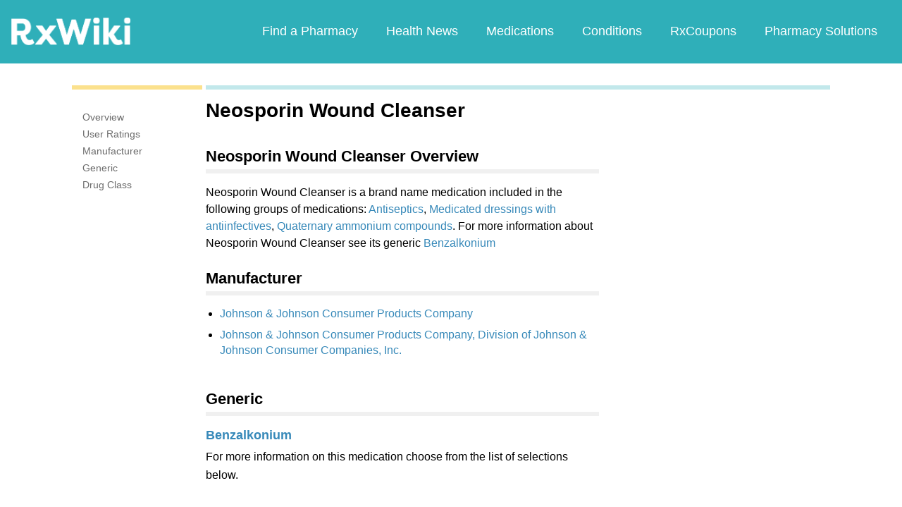

--- FILE ---
content_type: text/html; charset=utf-8
request_url: https://www.google.com/recaptcha/api2/aframe
body_size: 269
content:
<!DOCTYPE HTML><html><head><meta http-equiv="content-type" content="text/html; charset=UTF-8"></head><body><script nonce="PcFJBZyK4bAxwDA6gU15tQ">/** Anti-fraud and anti-abuse applications only. See google.com/recaptcha */ try{var clients={'sodar':'https://pagead2.googlesyndication.com/pagead/sodar?'};window.addEventListener("message",function(a){try{if(a.source===window.parent){var b=JSON.parse(a.data);var c=clients[b['id']];if(c){var d=document.createElement('img');d.src=c+b['params']+'&rc='+(localStorage.getItem("rc::a")?sessionStorage.getItem("rc::b"):"");window.document.body.appendChild(d);sessionStorage.setItem("rc::e",parseInt(sessionStorage.getItem("rc::e")||0)+1);localStorage.setItem("rc::h",'1769198868563');}}}catch(b){}});window.parent.postMessage("_grecaptcha_ready", "*");}catch(b){}</script></body></html>

--- FILE ---
content_type: text/javascript; charset=utf-8
request_url: https://app.link/_r?sdk=web2.86.5&branch_key=key_live_ofAKvbd28YCAHL8U4QHP5amkqrmuEgq6&callback=branch_callback__0
body_size: 71
content:
/**/ typeof branch_callback__0 === 'function' && branch_callback__0("1543338782957790221");